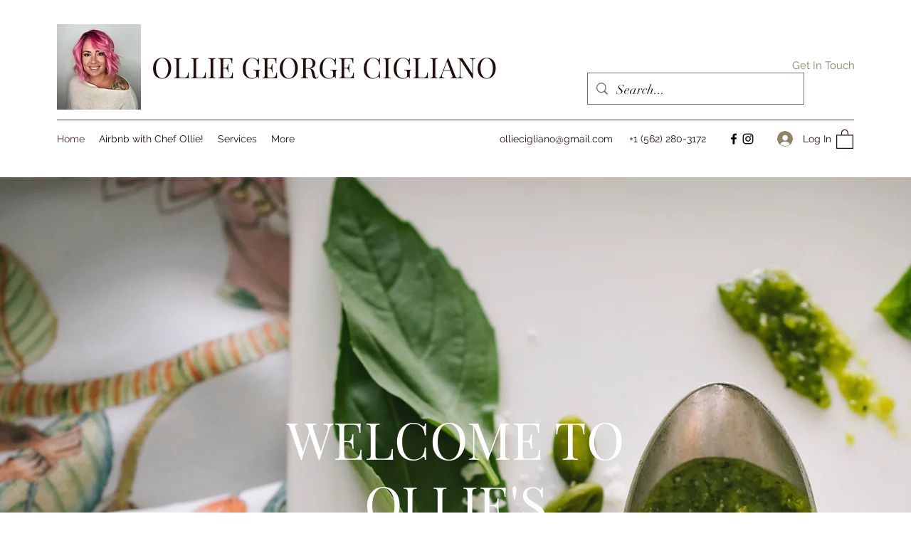

--- FILE ---
content_type: text/css; charset=utf-8
request_url: https://www.olliegeorgecooks.com/_serverless/pro-gallery-css-v4-server/layoutCss?ver=2&id=comp-jzyfvv0h&items=2606_5472_3648%7C3232_1280_720%7C2275_3667_5500&container=2048.578125_1280_600_720&options=layoutParams_cropRatio:1%7ClayoutParams_structure_galleryRatio_value:0%7ClayoutParams_repeatingGroupTypes:%7ClayoutParams_gallerySpacing:0%7CgroupTypes:1%7CnumberOfImagesPerRow:3%7CcollageAmount:0.8%7CtextsVerticalPadding:0%7CtextsHorizontalPadding:0%7CcalculateTextBoxHeightMode:MANUAL%7CtargetItemSize:45%7CcubeRatio:1%7CexternalInfoHeight:0%7CexternalInfoWidth:0%7CisRTL:false%7CisVertical:false%7CminItemSize:120%7CgroupSize:1%7CchooseBestGroup:true%7CcubeImages:true%7CcubeType:fill%7CsmartCrop:false%7CcollageDensity:1%7CimageMargin:10%7ChasThumbnails:false%7CgalleryThumbnailsAlignment:bottom%7CgridStyle:0%7CtitlePlacement:SHOW_ON_HOVER%7CarrowsSize:23%7CslideshowInfoSize:200%7CimageInfoType:NO_BACKGROUND%7CtextBoxHeight:0%7CscrollDirection:1%7CgalleryLayout:4%7CgallerySizeType:smart%7CgallerySize:45%7CcropOnlyFill:true%7CnumberOfImagesPerCol:1%7CgroupsPerStrip:0%7Cscatter:0%7CenableInfiniteScroll:true%7CthumbnailSpacings:5%7CarrowsPosition:0%7CthumbnailSize:120%7CcalculateTextBoxWidthMode:PERCENT%7CtextBoxWidthPercent:50%7CuseMaxDimensions:false%7CrotatingGroupTypes:%7CfixedColumns:0%7CrotatingCropRatios:%7CgallerySizePx:0%7CplaceGroupsLtr:false
body_size: 8
content:
#pro-gallery-comp-jzyfvv0h .pro-gallery-parent-container{ width: 1280px !important; height: 600px !important; } #pro-gallery-comp-jzyfvv0h [data-hook="item-container"][data-idx="0"].gallery-item-container{opacity: 1 !important;display: block !important;transition: opacity .2s ease !important;top: 0px !important;left: 0px !important;right: auto !important;height: 600px !important;width: 600px !important;} #pro-gallery-comp-jzyfvv0h [data-hook="item-container"][data-idx="0"] .gallery-item-common-info-outer{height: 100% !important;} #pro-gallery-comp-jzyfvv0h [data-hook="item-container"][data-idx="0"] .gallery-item-common-info{height: 100% !important;width: 100% !important;} #pro-gallery-comp-jzyfvv0h [data-hook="item-container"][data-idx="0"] .gallery-item-wrapper{width: 600px !important;height: 600px !important;margin: 0 !important;} #pro-gallery-comp-jzyfvv0h [data-hook="item-container"][data-idx="0"] .gallery-item-content{width: 600px !important;height: 600px !important;margin: 0px 0px !important;opacity: 1 !important;} #pro-gallery-comp-jzyfvv0h [data-hook="item-container"][data-idx="0"] .gallery-item-hover{width: 600px !important;height: 600px !important;opacity: 1 !important;} #pro-gallery-comp-jzyfvv0h [data-hook="item-container"][data-idx="0"] .item-hover-flex-container{width: 600px !important;height: 600px !important;margin: 0px 0px !important;opacity: 1 !important;} #pro-gallery-comp-jzyfvv0h [data-hook="item-container"][data-idx="0"] .gallery-item-wrapper img{width: 100% !important;height: 100% !important;opacity: 1 !important;} #pro-gallery-comp-jzyfvv0h [data-hook="item-container"][data-idx="1"].gallery-item-container{opacity: 1 !important;display: block !important;transition: opacity .2s ease !important;top: 0px !important;left: 610px !important;right: auto !important;height: 600px !important;width: 600px !important;} #pro-gallery-comp-jzyfvv0h [data-hook="item-container"][data-idx="1"] .gallery-item-common-info-outer{height: 100% !important;} #pro-gallery-comp-jzyfvv0h [data-hook="item-container"][data-idx="1"] .gallery-item-common-info{height: 100% !important;width: 100% !important;} #pro-gallery-comp-jzyfvv0h [data-hook="item-container"][data-idx="1"] .gallery-item-wrapper{width: 600px !important;height: 600px !important;margin: 0 !important;} #pro-gallery-comp-jzyfvv0h [data-hook="item-container"][data-idx="1"] .gallery-item-content{width: 600px !important;height: 600px !important;margin: 0px 0px !important;opacity: 1 !important;} #pro-gallery-comp-jzyfvv0h [data-hook="item-container"][data-idx="1"] .gallery-item-hover{width: 600px !important;height: 600px !important;opacity: 1 !important;} #pro-gallery-comp-jzyfvv0h [data-hook="item-container"][data-idx="1"] .item-hover-flex-container{width: 600px !important;height: 600px !important;margin: 0px 0px !important;opacity: 1 !important;} #pro-gallery-comp-jzyfvv0h [data-hook="item-container"][data-idx="1"] .gallery-item-wrapper img{width: 100% !important;height: 100% !important;opacity: 1 !important;} #pro-gallery-comp-jzyfvv0h [data-hook="item-container"][data-idx="2"].gallery-item-container{opacity: 1 !important;display: block !important;transition: opacity .2s ease !important;top: 0px !important;left: 1220px !important;right: auto !important;height: 600px !important;width: 600px !important;} #pro-gallery-comp-jzyfvv0h [data-hook="item-container"][data-idx="2"] .gallery-item-common-info-outer{height: 100% !important;} #pro-gallery-comp-jzyfvv0h [data-hook="item-container"][data-idx="2"] .gallery-item-common-info{height: 100% !important;width: 100% !important;} #pro-gallery-comp-jzyfvv0h [data-hook="item-container"][data-idx="2"] .gallery-item-wrapper{width: 600px !important;height: 600px !important;margin: 0 !important;} #pro-gallery-comp-jzyfvv0h [data-hook="item-container"][data-idx="2"] .gallery-item-content{width: 600px !important;height: 600px !important;margin: 0px 0px !important;opacity: 1 !important;} #pro-gallery-comp-jzyfvv0h [data-hook="item-container"][data-idx="2"] .gallery-item-hover{width: 600px !important;height: 600px !important;opacity: 1 !important;} #pro-gallery-comp-jzyfvv0h [data-hook="item-container"][data-idx="2"] .item-hover-flex-container{width: 600px !important;height: 600px !important;margin: 0px 0px !important;opacity: 1 !important;} #pro-gallery-comp-jzyfvv0h [data-hook="item-container"][data-idx="2"] .gallery-item-wrapper img{width: 100% !important;height: 100% !important;opacity: 1 !important;} #pro-gallery-comp-jzyfvv0h .pro-gallery-prerender{height:600px !important;}#pro-gallery-comp-jzyfvv0h {height:600px !important; width:1280px !important;}#pro-gallery-comp-jzyfvv0h .pro-gallery-margin-container {height:600px !important;}#pro-gallery-comp-jzyfvv0h .one-row:not(.thumbnails-gallery) {height:605px !important; width:1290px !important;}#pro-gallery-comp-jzyfvv0h .one-row:not(.thumbnails-gallery) .gallery-horizontal-scroll {height:605px !important;}#pro-gallery-comp-jzyfvv0h .pro-gallery-parent-container:not(.gallery-slideshow) [data-hook=group-view] .item-link-wrapper::before {height:605px !important; width:1290px !important;}#pro-gallery-comp-jzyfvv0h .pro-gallery-parent-container {height:600px !important; width:1280px !important;}